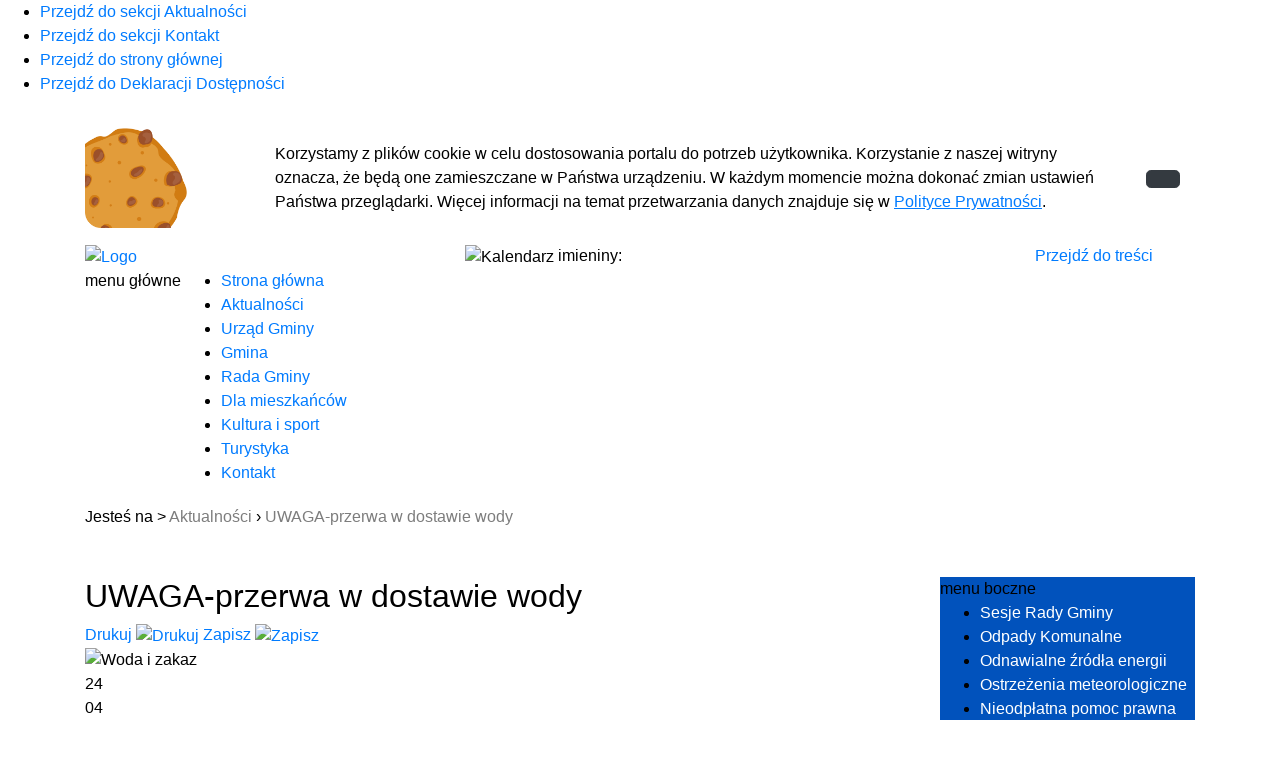

--- FILE ---
content_type: text/html; charset=utf-8
request_url: https://debowakloda.pl/aktualnosci/n,271643,uwaga-przerwa-w-dostawie-wody.html
body_size: 10603
content:
<!doctype html>
<html lang="pl">
<head>
        <!-- Global site tag (gtag.js) - Google Analytics -->
    <script async src="https://www.googletagmanager.com/gtag/js?id=G-670SJ6J31J"></script>
    <script>
        window.dataLayer = window.dataLayer || [];
        function gtag(){dataLayer.push(arguments);}
        gtag('js', new Date());

        gtag('config', 'G-670SJ6J31J');
    </script>
    <meta charset="UTF-8">
                
    <title>UWAGA-przerwa w dostawie wody |  Gmina Dębowa Kłoda</title>

        <link rel="shortcut icon" type="image/x-icon" href="https://cdn.2pprojekt.pl/media/public/debowakloda.pl/favicon.ico?51d6fd63c965fa03d3978c89e07ce5ce" />
        <meta name="author" content="Gmina Dębowa Kłoda" />
    <meta name="description" content="Z uwagi na awarię wodociągu możliwy jest spadek ciśnienia lub przerwa w dostawie wody w gminie Dębowa Kłoda w dniu dzisiejszym tj. 24 kwiecień 2023 w godzinach 12:00  - 14:00 | Gmina Dębowa Kłoda"  />

    <meta name="keywords" content="" />
    <meta name=viewport content="width=device-width, initial-scale=1">

    
    <link rel="alternate" type="application/rss+xml" title="RSS" href="https://debowakloda.pl/rss" />
    <!--[if IE]><meta http-equiv="X-UA-Compatible" content="IE=edge,chrome=1"><![endif]-->


                <meta property="og:site_name" content="Gmina Dębowa Kłoda" />
        <meta property="og:title" content="  UWAGA-przerwa w dostawie wody |  Gmina Dębowa Kłoda " />
        <meta property="og:description" content="Z uwagi na awarię wodociągu możliwy jest spadek ciśnienia lub przerwa w dostawie wody w gminie Dębowa Kłoda w dniu dzisiejszym tj. 24 kwiecień 2023 w godzinach 12:00  - 14:00">

                    <meta property="og:type" content="article" />
            <meta property="og:url" content="https://debowakloda.pl/aktualnosci/n,271643,uwaga-przerwa-w-dostawie-wody.html" />
                    
                    <meta property="og:image" content="https://cdn.2pprojekt.pl/media/news/debowakloda.pl/2023/2023-04/271643.jpg" />
        

                <link rel="canonical" href="https://debowakloda.pl/aktualnosci/n,271643,uwaga-przerwa-w-dostawie-wody.html" />    <meta name="viewport" content="width=device-width, initial-scale=1.0">


    <link href="https://fonts.googleapis.com/css?family=Lato:400,400i,700,700i|Open+Sans:400,600|Poppins:500,600&display=swap&subset=latin-ext" rel="stylesheet">

    <link rel="stylesheet" href="https://stackpath.bootstrapcdn.com/bootstrap/4.4.1/css/bootstrap.min.css" integrity="sha384-Vkoo8x4CGsO3+Hhxv8T/Q5PaXtkKtu6ug5TOeNV6gBiFeWPGFN9MuhOf23Q9Ifjh" crossorigin="anonymous">

                                    <link rel="stylesheet" href="https://cdn.2pprojekt.pl/css/shared.css?51d6fd63c965fa03d3978c89e07ce5ce" />
                                <link rel="stylesheet" href="https://cdn.2pprojekt.pl/css/debowakloda.pl/main.css?51d6fd63c965fa03d3978c89e07ce5ce" />
                                <link rel="stylesheet" href="https://cdn.2pprojekt.pl/css/debowakloda.pl/menu.css?51d6fd63c965fa03d3978c89e07ce5ce" />
                                <link rel="stylesheet" href="https://cdn.2pprojekt.pl/css/debowakloda.pl/news.css?51d6fd63c965fa03d3978c89e07ce5ce" />
                                <link rel="stylesheet" href="https://cdn.2pprojekt.pl/css/debowakloda.pl/static.css?51d6fd63c965fa03d3978c89e07ce5ce" />
            
    <link rel="stylesheet"
          href="https://cdn.2pprojekt.pl/css/debowakloda.pl/main_responsive.css?51d6fd63c965fa03d3978c89e07ce5ce"/>


<link rel="stylesheet" href="https://cdn.2pprojekt.pl/css/fonts/font-awesome-4.7.0/css/font-awesome.min.css">
<link rel="stylesheet" href="https://cdnjs.2pprojekt.pl/js/jquery/ui/1.10.4/jquery-ui.css">

<link rel="stylesheet" href="https://cdn.2pprojekt.pl/css/debowakloda.pl/_print.css"
      media="print"/>

<link rel="stylesheet" href="/css.php"/>







    <script src="https://cdnjs.2pprojekt.pl/js/date.js"></script>
        
        <!-- Matomo -->
        <script>
            var _paq = window._paq = window._paq || [];
            /* tracker methods like "setCustomDimension" should be called before "trackPageView" */
            // _paq.push(["setDoNotTrack", true]);
            _paq.push(['trackPageView']);
            _paq.push(['enableLinkTracking']);
            (function() {
                var u="//matomo.sulimo.pl/";
                _paq.push(['setTrackerUrl', u+'matomo.php']);
                _paq.push(['setSiteId', '153']);
                var d=document, g=d.createElement('script'), s=d.getElementsByTagName('script')[0];
                g.async=true; g.src=u+'matomo.js'; s.parentNode.insertBefore(g,s);
            })();
        </script>
        <!-- End Matomo Code -->
    
</head>
<body>
    <nav class="quick-access-nav">
        <ul>
            <li><a href="/aktualnosci" tabindex="1">Przejdź do sekcji Aktualności</a></li>
            <li><a href="/kontakt" tabindex="1">Przejdź do sekcji Kontakt</a></li>
            <li><a href="/" tabindex="1">Przejdź do strony głównej</a></li>
            <li><a href="/deklaracja-dostepnosci" tabindex="1">Przejdź do Deklaracji Dostępności</a></li>
        </ul>
    </nav>

    <div class="container-fluid bg-white position-relative">
        <div class="container">
            <div class="row">
                <div class="col-12">
                                            <div class="row py-3" id="bs_cookie_alert_container">
        <div class="col-md-2 d-none d-md-block align-self-end">
            <img src="https://cdn02.sulimo.pl/media/public/global/cookies.png" style="max-height: 100px" alt="grafika ciastka">
        </div>
        <div class="col-md-9 align-self-center" style="font-size: 16px;">
            Korzystamy z plików cookie w celu dostosowania portalu do potrzeb użytkownika.
            Korzystanie z naszej witryny oznacza, że będą one zamieszczane w Państwa urządzeniu.
            W każdym momencie można dokonać zmian ustawień Państwa przeglądarki.
            Więcej informacji na temat przetwarzania danych znajduje się w <a class="text-underline" href="/polityka-prywatnosci.html"><u>Polityce Prywatności</u></a>.
        </div>
        <div class="col-md-1 align-self-center text-center py-3 py-md-0">
            <button class="btn btn-lg btn-dark" onclick="cookie_alert_3()" title="Zamknij komunikat"><i class="fa fa-times"></i></button>
        </div>
    </div>
                </div>
            </div>
        </div>
    </div>

                <div class="social_container">
        <div class="social_icon" style="left: 0 ">
                            <a href="https://www.facebook.com/debowakloda?locale=pl_PL" target="_blank" class="social_icon_fb"
                   aria-label="Facebook"></a>
                                                                            <a href="https://ugdebowakloda.bip.lubelskie.pl/?id=6" target="_blank" class="social_icon_bip" aria-label="Bip"></a>
                                        <a href="https://epuap.gov.pl/wps/myportal" target="_blank" class="social_icon_epuap" aria-label="Epuap"></a>
                                            </div>
    </div>
    


<div class="wrapper-site">

    <div class="print_display">
            <a href="#" class="sub_menu-btn open_submenu">
        <div class="sub_btn-line"></div>
        <div class="sub_btn-line"></div>
        <div class="sub_btn-line"></div>
    </a>

<div class="options">



        <div class="options_menu">
            <div class="container">
                <div class="row">
                    <div class="col-lg-4">
                        <div class="logo">
                            <a href="/">
                                <img src="https://cdn.2pprojekt.pl/media/public/debowakloda.pl/logo.png"
                                     alt="Logo" title="Logo">
                            </a>
                        </div>
                    </div>
                    <div class="col-lg-8">
                        <div class="row top_options">

                                                                                                                                                                                                                                                                                                                                <div class="col-6 col-lg-9 calendar_option">
                                    <img src="https://cdn.2pprojekt.pl/media/public/debowakloda.pl/Icon_metro-calendar.png"
                                         alt="Kalendarz" title="Kalendarz"  width="29"
                                         height="31">
                                    <span>
                        <script>
                            document.write(getDateStr()+',');
                        </script>
                        imieniny:
                        <script>
                            WypiszImieniny("", "", null, ", ", 1);
                        </script>
                    </span>
                                </div>
                                <div class="col-6 col-lg-3">
                                    <a href="#tresc_glowna" id="scrollContent">
                                        <i class="fa fa-file-text-o" aria-hidden="true"></i>
                                        <span>Przejdź do treści</span>
                                    </a>
                                </div>

                        </div>
                    </div>
                </div>


            </div>
            <div style="clear: both"></div>
            <div class="bottom_options">
                <div class="container">
                    <a href="#" title="Menu główne" class="menu-btn open_menu" tabindex="1">
    <div class="btn-line"></div>
    <div class="btn-line"></div>
    <div class="btn-line"></div>
</a>
<nav class="nav">
    <div class="menu_tekst">menu główne</div>
    <ul class="menu_ul hbm_ul"><li class=" n first "  ><a class="_33897" href="/" title="Przejdź do podstrony Strona główna">Strona główna</a></li><li class=" n  active "  ><a class="_33916" href="/aktualnosci/" title="Przejdź do podstrony Aktualności">Aktualności</a></li><li class=" n "  ><a class="_33917" href="/urzad-gminy/" title="Przejdź do podstrony Urząd Gminy">Urząd Gminy</a></li><li class=" n "  ><a class="_33918" href="/gmina/" title="Przejdź do podstrony Gmina">Gmina</a></li><li class=" n "  ><a class="_33920" href="/rada-gminy/" title="Przejdź do podstrony Rada Gminy">Rada Gminy</a></li><li class=" n "  ><a class="_33919" href="/dla-mieszkancow/" title="Przejdź do podstrony Dla mieszkańców">Dla mieszkańców</a></li><li class=" n "  ><a class="_33921" href="/kultura-i-sport/" title="Przejdź do podstrony Kultura i sport">Kultura i sport</a></li><li class=" n "  ><a class="_33922" href="/turystyka/" title="Przejdź do podstrony Turystyka">Turystyka</a></li><li class=" n last "  ><a class="_33915" href="/kontakt.html" title="Przejdź do podstrony Kontakt">Kontakt</a></li></ul>
</nav>
<div style="clear: both"></div>



                </div>

            </div>

            <div style="clear: both"></div>
        </div>

    <div class="bottom_options-line">
    </div>

</div>
<div style="clear: both"></div>




    </div>

    <div class="mb-5 mt-1 print_display">
        
<div class="print_display mb-3">
    <div class="container">
        <div class="bc_container">
    <span>Jesteś na > </span>
                        <a style="color: #7d7d7d;" href="/aktualnosci/" title="Aktualności">Aktualności</a> <span>&rsaquo;</span>
                                                <span style="font-weight:normal; color: #7d7d7d;" title="UWAGA-przerwa w dostawie wody">UWAGA-przerwa w dostawie wody</span>
                        </div>
<div style="clear: both;"></div>
    </div>
</div>




    </div>

    <div id="tresc_glowna">
        

    <div class="container mb-1">
        <div class="row">
            <div class="col-md-9 content_left">        <h2 class="group_list_title group_list_title_singlenews">
        <span>UWAGA-przerwa w dostawie wody</span>

    </h2>

<div class="news">
    <div class="group_list_title_icons_container">
        <span class="group_list_title_icons">
        <a href="#" onclick="window.print();" class="print_button" title="Wydrukuj">Drukuj
            <img src="https://cdn.2pprojekt.pl/media/public/debowakloda.pl/print_icon.png" alt="Drukuj" width="17px" height="17" />
        </a>
        <a href="#" class="pdf_button" onclick="genPDF();" title="Generuj PDF">Zapisz
           <img src="https://cdn.2pprojekt.pl/media/public/debowakloda.pl/save_icon.png" alt="Zapisz" width="15" height="15" />
        </a>
    </span>
    </div>
                    <div class="news-img">

            <div class="img_news">
                <img src="https://cdn.2pprojekt.pl/media/news/debowakloda.pl/2023/2023-04/271643_thumb.jpg?t=1718580058"
                     alt="Woda i zakaz"/>
                <div class="date_publication_label">
                                            24
                        <div class="date_point"></div>
                        04
                        <div class="date_point"></div>
                        2023
                                    </div>
            </div>

    </div>
    <div class="news-caption">

        <p class="lead">Z uwagi na awarię wodociągu możliwy jest spadek ciśnienia lub przerwa w dostawie wody w gminie Dębowa Kłoda w dniu dzisiejszym tj. 24 kwiecień 2023 w godzinach 12:00  - 14:00</p>

                                                                                        </div>
    <div style="clear:both"></div>

                        <div class="news_content_pdf"> </div>
            <div style="clear: both;"></div>
            
    <div style="clear: both;"></div>
    <div class="news_author">Autor: Gmina Dębowa Kłoda</div>    <div style="clear: both;"></div>
        <div class="clear"></div>
    <div class="icon_share_content">
        <a class="icon_share icon_share_facebook"
           href="https://www.facebook.com/share.php?u=http://debowakloda.pl/aktualnosci/n,271643,uwaga-przerwa-w-dostawie-wody.html"
           target="_blank" title="Udostępnij na Facebooku"
           onclick="window.open(this.href, 'mywin', 'left=20,top=20,width=500,height=1000,toolbar=0,resizable=0'); return false;"></a>
        <a class="icon_share icon_share_twitter"
           href="https://twitter.com/intent/tweet?original_referer=http%3A%2F%2Fdebowakloda.pl%2Faktualnosci%2Fn%2C271643%2Cuwaga-przerwa-w-dostawie-wody.html&url=http%3A%2F%2Fdebowakloda.pl%2Faktualnosci%2Fn%2C271643%2Cuwaga-przerwa-w-dostawie-wody.html&text=UWAGA-przerwa w dostawie wody"
           title="Udostępnij na Twitterze"
           onclick="window.open(this.href, 'mywin', 'left=20,top=20,width=500,height=500,toolbar=0,resizable=0'); return false;"></a>
        <div style="clear:both;"></div>
    </div>
    <div style="clear: both;"></div>
    <a class="btn btn-secondary btn-back" href="javascript:history.back();"
       title="Powrót do działu tematycznego">Powrót</a>

    <div style="clear:both;height: 40px;"></div>

</div>
</div>
            <div class="col-md-3 content_siedbar_right"><div class="sub_menu sub_menu_494667">
    <div class="submenu_tekst">menu boczne</div>
    <ul>
        
<li class='n l0 first  '><a  class=" _33923" href="https://ugdebowakloda.bip.lubelskie.pl/index.php?id=300"  title="Link otwiera nowe okno" target="_blank" >Sesje Rady Gminy</a></li>
<li class='n l0  '><a  class=" _33924" href="/aktualnosci/odpady-komunalne.html"    >Odpady Komunalne</a></li>
<li class='n l0  '><a  class=" _33925" href="/aktualnosci/odnawialne-zrodla-energii/"    >Odnawialne źródła energii</a></li>
<li class='n l0  '><a  class=" _33926" href="/aktualnosci/ostrzezenia-meteorologiczne/"    >Ostrzeżenia meteorologiczne</a></li>
<li class='n l0  '><a  class=" _33927" href="/aktualnosci/nieodplatna-pomoc-prawna/"    >Nieodpłatna pomoc prawna</a></li>
<li class='n l0  '><a  class=" _35943" href="/aktualnosci/program-priorytetowy-czyste-powietrze/"    >Program priorytetowy „Czyste Powietrze”</a></li>
<li class='n l0  '><a  class=" _39559" href="/aktualnosci/program-wspolpracy-gminy-z-organizacjami-pozarzadowymi/"    >Program współpracy gminy z organizacjami pozarządowymi</a></li>
<li class='n l0  '><a  class=" _34006" href="/aktualnosci/wodociagi.html"    >Wodociągi</a></li>
<li class='n l0  '><a  class=" _39539" href="/aktualnosci/konkursy-dla-ngo/"    >Konkursy dla NGO</a></li>
<li class='n l0 last  '><a  class=" _33928" href="/aktualnosci/galeria.html"    >Galeria</a></li>
    </ul>
</div>

<style>

    .sub_menu_494667 {
        background-color: rgba(1,82,188 , 1)
    }
    .sub_menu_494667 ul {
        background-color: rgba(1,82,188 , 1)
    }
    .sub_menu_494667 ul li a {
        color: rgba(255,255,255 , 1)
    }

</style>

<div class="box box_494450" title="">
    <div class="box_text">
        Transmisja Sesja Rady Gminy online      
    </div>
    <div class="box_img">
        <p><a title="Link do transmisji - otwiera si&#x119; w nowym oknie" href="https://obradyonline.pl/widget-klient-vod/82" target="_blank" rel="noopener"><img style="width: 88px; height: 88px;" src="https://cdn.2pprojekt.pl/media/userfiles/debowakloda.pl/ADMIN/BOXY/7b6218e5898e00f7929e6a6d978e154e.png" alt="Ikona Kamera"></a></p>


    </div>

</div>

<style>
    
    .box_494450 {
        background: rgba(166,26,7 , 1)
    }

    .box_494450 .box_text {
        color: rgba(255,255,255 , 1)
    }
    
</style>


<div class="box box_494451" title="">
    <div class="box_text">
        Gospodarowanie odpadami     
    </div>
    <div class="box_img">
        <a title="Link do podstrony z informacj&#x105;" href="/gospodarowanie-odpadami/"><img src="https://cdn.2pprojekt.pl/media/userfiles/debowakloda.pl/ADMIN/BOXY/46a2b3986e3761b432c1c066da8f14bd.png" alt="Ikona worek na &#x15B;mieci" style="width: 88px; height: 88px;"></a>


    </div>

</div>

<style>
    
    .box_494451 {
        background: rgba(0,97,11 , 1)
    }

    .box_494451 .box_text {
        color: rgba(255,255,255 , 1)
    }
    
</style>


<div class="box box_494452" title="">
    <div class="box_text">
        Nieodpłatna Pomoc Prawna     
    </div>
    <div class="box_img">
        <a title="Link do podstrony z informacj&#x105;" href="/nieodplatna-pomoc-prawna/"><img src="https://cdn.2pprojekt.pl/media/userfiles/debowakloda.pl/ADMIN/BOXY/106ba154073f09238d157c3bc3bd7501.png" alt="Ikona pomoc prawna" style="width: 88px; height: 88px;"></a>


    </div>

</div>

<style>
    
    .box_494452 {
        background: rgba(166,26,7 , 1)
    }

    .box_494452 .box_text {
        color: rgba(255,255,255 , 1)
    }
    
</style>


<div class="box box_494462" title="">
    <div class="box_text">
        Dokumenty do pobrania
    </div>
    <div class="box_img">
        <a title="Link do podstrony z informacj&#x105;" href="/wzory-dokumentow.html"><img src="https://cdn.2pprojekt.pl/media/userfiles/debowakloda.pl/ADMIN/BOXY/c33b187e65394e9d27cefd13fea3c80c.png" alt="Ikona dokumenty" style="width: 88px; height: 88px;"></a>


    </div>

</div>

<style>
    
    .box_494462 {
        background: rgba(0,97,11 , 1)
    }

    .box_494462 .box_text {
        color: rgba(255,255,255 , 1)
    }
    
</style>


<div class="box box_494463" title="">
    <div class="box_text">
        Odnawialne Źródła Energii
    </div>
    <div class="box_img">
        <p><a title="Link do podstrony z informacj&#x105;" href="/aktualnosci/odnawialne-zrodla-energii/"><img style="width: 88px; height: 88px;" src="https://cdn.2pprojekt.pl/media/userfiles/debowakloda.pl/ADMIN/BOXY/ab643ef0f84125556906c24da7887c7a.png" alt="Ikona odnawialne &#x17A;r&#xF3;d&#x142;a energii"></a></p>


    </div>

</div>

<style>
    
    .box_494463 {
        background: rgba(166,26,7 , 1)
    }

    .box_494463 .box_text {
        color: rgba(255,255,255 , 1)
    }
    
</style>


</div>
        </div>
    </div>

    </div>

    <div class="content_bg">
        <div class="print_display">
                <div class="container">
        <div class="row">
            <div class="col-md-3"><div class="box box_494454" title="">
    <div class="box_text">
        Rozkład Jazdy Bus
    </div>
    <div class="box_img">
        <img src="https://cdn.2pprojekt.pl/media/userfiles/debowakloda.pl/ADMIN/BOXY/67d8bc359133a2fa377e4052332f42df.png" alt="Ikona Autobus w punkcie" style=" width:88px;  height:88px; ">


    </div>

</div>

<style>
    
    .box_494454 {
        background: rgba(255,221,0 , 1)
    }

    .box_494454 .box_text {
        color: rgba(66,66,66 , 1)
    }
    
</style>


<div class="static_standard">
    <div class="static_standard_content"><p><a href="https://lgdparczew.pl/" target="_blank" rel="noopener"><img style="width: 270px; height: 123px;" src="https://cdn.2pprojekt.pl/media/userfiles/debowakloda.pl/ADMIN/BOXY/cale/9231943375d4b357625b89611e543075.png" alt="Logo LGD Jagiellońska Przystań"></a></p>

</div>
    <div style="clear:both; margin: 2rem 0;"></div>
    </div>

</div>
            <div class="col-md-3"><div class="box box_494455" title="">
    <div class="box_text">
        Projekty Unijne
    </div>
    <div class="box_img">
        <a title="Link do podstrony z informacj&#x105;" href="/projekty-ue-i-inwestycje.html"><img src="https://cdn.2pprojekt.pl/media/userfiles/debowakloda.pl/ADMIN/BOXY/13f1248eb6e0f046b79716bc4b8c1263.png" alt="Ikona gwiazdki unijne" style="width: 88px; height: 88px;"></a>


    </div>

</div>

<style>
    
    .box_494455 {
        background: rgba(0,97,11 , 1)
    }

    .box_494455 .box_text {
        color: rgba(255,255,255 , 1)
    }
    
</style>


<div class="static_standard">
    <div class="static_standard_content"><p><img src="https://cdn.2pprojekt.pl/media/userfiles/debowakloda.pl/ADMIN/BOXY/cale/7dd4f7115fd5d25be02a9d655663a2bb.png" alt="Flaga i god&#x142;o Polski i napis Fundusz Dr&#xF3;g Samorz&#x105;dowych" style=" width:270px;  height:123px; "></p>

</div>
    <div style="clear:both; margin: 2rem 0;"></div>
    </div>

</div>
            <div class="col-md-3"><div class="box box_494456" title="">
    <div class="box_text">
        Gminna Biblioteka Publiczna
    </div>
    <div class="box_img">
        <a title="Link do podstrony z informacj&#x105;" href="/gminna-biblioteka-publiczna.html"><img src="https://cdn.2pprojekt.pl/media/userfiles/debowakloda.pl/ADMIN/BOXY/6bd9a2a3a858c68ea1d4a34e7d6f63d4.png" alt="Ikona ksi&#x105;&#x17C;ki" style="width: 88px; height: 88px;"></a>


    </div>

</div>

<style>
    
    .box_494456 {
        background: rgba(255,221,0 , 1)
    }

    .box_494456 .box_text {
        color: rgba(66,66,66 , 1)
    }
    
</style>


<div class="static_standard">
    <div class="static_standard_content"><p><img src="https://cdn.2pprojekt.pl/media/userfiles/debowakloda.pl/ADMIN/BOXY/cale/6900fc939a2ae8e449fb283766c3cfbe.png" alt="Flaga i god&#x142;o Polski i napis Rz&#x105;dowy Fundusz rozwoju dr&#xF3;g" style=" width:270px;  height:123px; "></p>

</div>
    <div style="clear:both; margin: 2rem 0;"></div>
    </div>

</div>
            <div class="col-md-3"><div class="box box_494457" title="">
    <div class="box_text">
        Gminny Ośrodek Pomocy Społecznej
    </div>
    <div class="box_img">
        <p><a title="Link do podstrony z informacj&#x105;" href="/gminny-osrodek-pomocy-spolecznej/"><img style="width: 88px; height: 88px;" src="https://cdn.2pprojekt.pl/media/userfiles/debowakloda.pl/ADMIN/BOXY/1dd4c17f8ceb98a101a70138a7a9c556.png" alt="Ikona d&#x142;onie i ludzie"></a></p>


    </div>

</div>

<style>
    
    .box_494457 {
        background: rgba(0,97,11 , 1)
    }

    .box_494457 .box_text {
        color: rgba(255,255,255 , 1)
    }
    
</style>


<div class="static_standard">
    <div class="static_standard_content"><p><img src="https://cdn.2pprojekt.pl/media/userfiles/debowakloda.pl/ADMIN/BOXY/cale/9434bacaac21a72232d37df92acd4bf7.png" alt="Flaga i god&#x142;o Polski i napis Dofinansowano z rz&#x105;dowego funduszu inwestycji lokalnych" style=" width:270px;  height:123px; "></p>

</div>
    <div style="clear:both; margin: 2rem 0;"></div>
    </div>

</div>
        </div>
    </div>







        </div>

        <div class="search_newsletter_row">
            <div class="container">
                <div class="row">
                    <div class="col-lg-6">
                        <div class="search_box">
                            <div class="box-title">Wyszukiwarka</div>
                            <div class="box-content">

                                <form action="https://debowakloda.pl/wyszukiwarka" method="get" id="new_hsf_form">
                                    <input type="text" name="q" id="q"
                                           placeholder="Wpisz szukane wyrażenie">
                                    <a href="javascript:void(0);" onclick="$('#new_hsf_form').submit();">
                                        <span>Szukaj</span>
                                    </a>
                                </form>

                            </div>
                        </div>
                    </div>
                    <div class="col-lg-6">
                        <div class="newsletter_box" >
                            <div class="box-title">Newsletter</div>
                            <div class="box-content">
                                <div class="newsletter-form">
                            <span class="newsletter-info">Zapisz się do newsletter <br>
                                i bądź na bieżąco z akualnościami</span>
                                    <a href="/newsletter">
                                        <span>Zapisz</span>
                                    </a>
                                </div>

                            </div>
                        </div>
                    </div>
                </div>
            </div>
        </div>

    </div>
    <div class="footer print_display">
            <div class="container">
        <div class="row">
            <div class="col-md-3 col-sm-6 col-12"><div class="menu_footer menu_footer_494459">
    <h4 class="menu_footer_title">AKTUALNOŚCI</h4>
    <ul class="menu_footer_content">
         <li class='n l0 first '><a class=" _33923" href="https://ugdebowakloda.bip.lubelskie.pl/index.php?id=300" title="Link otwiera nowe okno" target="_blank" >Sesje Rady Gminy</a></li> <li class='n l0 '><a class=" _33924" href="/aktualnosci/odpady-komunalne.html" >Odpady Komunalne</a></li> <li class='n l0 '><a class=" _33925" href="/aktualnosci/odnawialne-zrodla-energii/" >Odnawialne źródła energii</a></li> <li class='n l0 '><a class=" _33926" href="/aktualnosci/ostrzezenia-meteorologiczne/" >Ostrzeżenia meteorologiczne</a></li> <li class='n l0 '><a class=" _33927" href="/aktualnosci/nieodplatna-pomoc-prawna/" >Nieodpłatna pomoc prawna</a></li> <li class='n l0 '><a class=" _35943" href="/aktualnosci/program-priorytetowy-czyste-powietrze/" >Program priorytetowy „Czyste Powietrze”</a></li> <li class='n l0 '><a class=" _39559" href="/aktualnosci/program-wspolpracy-gminy-z-organizacjami-pozarzadowymi/" >Program współpracy gminy z organizacjami pozarządowymi</a></li> <li class='n l0 '><a class=" _34006" href="/aktualnosci/wodociagi.html" >Wodociągi</a></li> <li class='n l0 '><a class=" _39539" href="/aktualnosci/konkursy-dla-ngo/" >Konkursy dla NGO</a></li> <li class='n l0 last '><a class=" _33928" href="/aktualnosci/galeria.html" >Galeria</a></li>
    </ul>
</div>


<style>
    
    .menu_footer_494459 h4 {
        color: rgba(,, , 1)
    }
    .menu_footer_494459 ul * {
        color: rgba(,, , 1)
    }
    
</style></div>
            <div class="col-md-3 col-sm-6 col-12"><div class="menu_footer menu_footer_494460">
    <h4 class="menu_footer_title">GOSPODAROWANIE ODPADAMI</h4>
    <ul class="menu_footer_content">
         <li class='n l0 first '><a class=" _33943" href="/urzad-gminy/gospodarowanie-odpadami/akty-prawne.html" >Akty prawne</a></li> <li class='n l0 '><a class=" _33942" href="/urzad-gminy/gospodarowanie-odpadami/druki-do-pobrania.html" >Druki do pobrania</a></li> <li class='n l0 '><a class=" _33941" href="/urzad-gminy/gospodarowanie-odpadami/oplaty-i-terminy.html" >Opłaty i terminy</a></li> <li class='n l0 '><a class=" _34001" href="/urzad-gminy/gospodarowanie-odpadami/harmonogram.html" >Harmonogram</a></li> <li class='n l0 '><a class=" _33940" href="/urzad-gminy/gospodarowanie-odpadami/jak-segregowac-odpady.html" >Jak segregować odpady</a></li> <li class='n l0 '><a class=" _33939" href="/urzad-gminy/gospodarowanie-odpadami/punkt-selektywnej-zbiorki-odpadow-komunalnych.html" >Punkt Selektywnej Zbiórki Odpadów Komunalnych</a></li> <li class='n l0 '><a class=" _33938" href="https://ugdebowakloda.bip.lubelskie.pl/index.php?id=176" title="Link otwiera nowe okno" target="_blank" >Sprawozdania</a></li> <li class='n l0 '><a class=" _33930" href="/urzad-gminy/gospodarowanie-odpadami/rejestr-dzialalnosci-regulowanej.html" >Rejestr Działalności Regulowanej</a></li> <li class='n l0 last '><a class=" _33944" href="/urzad-gminy/gospodarowanie-odpadami/nie-pal-smieci.html" >Nie pal śmieci</a></li>
    </ul>
</div>


<style>
    
    .menu_footer_494460 h4 {
        color: rgba(,, , 1)
    }
    .menu_footer_494460 ul * {
        color: rgba(,, , 1)
    }
    
</style></div>
            <div class="col-md-3 col-sm-6 col-12"><div class="menu_footer menu_footer_494461">
    <h4 class="menu_footer_title">WAŻNE DOKUMENTY</h4>
    <ul class="menu_footer_content">
         <li class='n l0 first '><a class=" _33984" href="https://ugdebowakloda.bip.lubelskie.pl/index.php?id=76&action=details&document_id=392175" title="Link otwiera nowe okno" target="_blank" >Statut gminy</a></li> <li class='n l0 '><a class=" _33992" href="/gmina/wazne-dokumenty/statuty-solectw.html" >Statuty sołectw</a></li> <li class='n l0 '><a class=" _33994" href="/gmina/wazne-dokumenty/program-wspolpracy-z-organizacjami.html" >Program współpracy z organizacjami</a></li> <li class='n l0 '><a class=" _33991" href="https://debowakloda.pl/wp-content/uploads/2021/01/studium/Zalacznik_1_tekst_Studium.pdf" title="Link otwiera nowe okno" target="_blank" >Studium Uwarunkowań</a></li> <li class='n l0 '><a class=" _33990" href="https://ugdebowakloda.bip.lubelskie.pl/index.php?id=83" title="Link otwiera nowe okno" target="_blank" >Plan zagospodarowania przestrzennego</a></li> <li class='n l0 '><a class=" _33989" href="/gmina/wazne-dokumenty/gminny-program-przeciwdzialania-przemocy.html" >Gminny program przeciwdziałania przemocy</a></li> <li class='n l0 last '><a class=" _33988" href="https://ugdebowakloda.bip.lubelskie.pl/index.php?id=317&action=details&document_id=1307886" title="Link otwiera nowe okno" target="_blank" >Gminna Ewidencja Zabytków</a></li>
    </ul>
</div>


<style>
    
    .menu_footer_494461 h4 {
        color: rgba(,, , 1)
    }
    .menu_footer_494461 ul * {
        color: rgba(,, , 1)
    }
    
</style></div>
            <div class="col-md-3 col-sm-6 col-12"><div class="static_contact_footer static_contact_footer_494458">
    <h3>Urząd Gminy <br> Dębowa Kłoda</h3>
    <div><p><a title="link do lokalizacji" href="https://www.google.com/maps/place/D%C4%99bowa+K%C5%82oda+116A,+21-211+D%C4%99bowa+K%C5%82oda/@51.5941103,23.0056811,17z/data=!3m1!4b1!4m6!3m5!1s0x472232391f6ab611:0xad791d1d0768ddd0!8m2!3d51.594107!4d23.008256!16s%2Fg%2F11c1z5l2vj" target="_blank" rel="noopener">Dębowa Kłoda 116A</a><br>21-211 Dębowa Kłoda<br>Powiat Parczewski</p>
<div>
<div>tel. <a title="Numer telefonu" href="tel.833557008">83 3557008</a></div>
</div>
<div> </div>
<div>
<div>E-mail</div>
<div><a href="mailto:sekretariat@debowakloda.pl">sekretariat@debowakloda.pl</a><br><br></div>
</div>
<div>
<div>ESP</div>
<div><a title="Link do Elektronicznej Skrzynki Podawczej" href="http://epuap.gov.pl/" target="_blank" rel="noopener">Elektroniczna Skrzynka Podawcza</a></div>
<div> </div>
<div><a href="/deklaracja-dostepnosci.html">Deklaracja dostępności</a></div>
</div>

</div>
</div>


<style>
    
    .static_contact_footer_494458 h3 {
        color: rgba(,, , 1)
    }
    .static_contact_footer_494458 div * {
        color: rgba(,, , 1)
    }
    
</style></div>
        </div>
    </div>




<div class="footer_copyright-row">
    <div class="container">
        <div class="row" style="margin-top: 40px; padding-bottom: 60px">
            <div class="col-md-6">
                <div class="copyright_c">
                    <div class="copyright">Copyright © Gmina Dębowa Kłoda. Wszelkie prawa zastrzeżone. </div>
                    <div> Projekt i realizacja:<a href="https://www.2pprojekt.pl" title="2P Projekt"> 2P Projekt </a></div
                </div>
            </div> 
                </div>
            </div>
        </div>
    </div>
</div>

    </div>

</div>

<script src="https://cdnjs.2pprojekt.pl/js/jquery/jquery.min-3.4.1.js"></script>
<script src="https://cdnjs.2pprojekt.pl/js/jquery/popper/1.16.0/popper.min.js"></script>
<script src="https://stackpath.bootstrapcdn.com/bootstrap/4.4.1/js/bootstrap.min.js" integrity="sha384-wfSDF2E50Y2D1uUdj0O3uMBJnjuUD4Ih7YwaYd1iqfktj0Uod8GCExl3Og8ifwB6" crossorigin="anonymous"></script>
<script src="https://cdnjs.2pprojekt.pl/js/jquery/jquery-cookie/1.4.0/jquery.cookie.js"></script>
<script src="https://cdnjs.2pprojekt.pl/js/pdfmake/pdfmake.min.js"></script>
<script src="https://cdnjs.2pprojekt.pl/js/pdfmake/vfs_fonts.js"></script>
<script src='https://cdnjs.2pprojekt.pl/js/jquery/lightboxes/lightbox/2.6/js/lightbox-2.6.min.js'></script>
<script src="https://cdnjs.2pprojekt.pl/js/jquery/ui/1.12.1/jquery-ui.js"></script>
<script src="https://cdnjs.2pprojekt.pl/js/leaflet/1.5.1/dist/leaflet.js"></script>
<script src="https://cdnjs.2pprojekt.pl/js/leaflet/esri/2.3.3/dist/esri-leaflet.js"></script>
<script src="https://cdnjs.2pprojekt.pl/js/leaflet/esri_geocoder/2.3.2/dist/esri-leaflet-geocoder.js"></script>
                        <script src="https://cdnjs.2pprojekt.pl/js/main3.js?51d6fd63c965fa03d3978c89e07ce5ce"></script>
                                                                        

    <script>

        function genPDF() {
            var docStyles = {
                pageTitle: {
                    fontSize: 10,
                    alignment: 'center'
                },
                newsTitle: {
                    fontSize: 14,
                    bold: true
                },
                newsLead: {
                    fontSize: 12,
                    bold: true
                },
                newsDate: {
                    fontSize: 11
                },
                newsContent: {
                    fontSize: 12
                },
                bottomUrl: {
                    fontSize: 9,
                    alignment: 'center'
                }
            };

            var docContentArray = [];

            /*!*--------------------SINGLENEWS--------------------*!*/
            if ($('.news').length) {
                $('.news').each(function (index) {
                    $('.news-caption').each(function (index) {
                        docContentArray.push({
                            text: $(this).children(".title").text(),
                            style: 'newsTitle',
                            margin: [0, 5]
                        });
                        docContentArray.push({
                            text: $(this).children(".lead").text(),
                            style: 'newsDate',
                            margin: [0, 5]
                        });
                    });
                    docContentArray.push({
                        text: $(this).children(".news_content_pdf").text(),
                        style: 'newsContent',
                        margin: [0, 2]
                    });
                    docContentArray.push({
                        text: $(this).children(".news_author").text(),
                        style: 'newsContent',
                        margin: [0, 2]
                    });
                });
            }
            /*!*--------------------GROUPLIST DATE--------------------*!*/
            if ($('.grouplist_date').length) {
                $('.grouplist_date_item').each(function (index) {
                    console.log(1);
                    docContentArray.push({
                        text: $(this).children(".title_pdf").text(),
                        style: 'newsTitle',
                        margin: [0, 2]
                    });
                    docContentArray.push({
                        text: $(".grouplist_date_item-img").text(),
                        style: 'newsTitle',
                        margin: [0, 5]
                    });
                    docContentArray.push({
                        text: $(".lead").text(),
                        style: 'newsLead',
                        margin: [0, 5]
                    });
                    console.log(docContentArray);
                });
            }

            docContentArray.push({text: window.location.href, style: 'bottomUrl', margin: [0, 5]});

            var docDefinition = {
                header: {text: $('head title').text(), style: 'pageTitle', margin: [0, 7]},
                content: docContentArray,
                styles: docStyles
            };

            var filename = ($('head title').text().replace(/[^a-z0-9]/gi, '_').toLowerCase()) + '.pdf';
            pdfMake.createPdf(docDefinition).download(filename);
        }

    </script>
    <script>

        $(document).ready(function () {
            var click_s=0;

            $(".carousel-control-pause").click(function(){
                if(click_s % 2 === 0){
                    $('#myCarousel').carousel("pause");
                    $('.carousel-control-pause .start').show();
                    $('.carousel-control-pause .pause').hide();

                }
                else{
                    $('#myCarousel').carousel("cycle");
                    $('.carousel-control-pause .start').hide();
                    $('.carousel-control-pause .pause').show();
                }
                click_s++;
            });

            $("#scrollContent").click(function() {
                $('html, body').animate({
                    scrollTop: $("#tresc_glowna").offset().top
                }, 2000);
            });

            $(".box, .box_horizon").each(function () {
                var img = $(this).find('a');
                var href = img.attr('href');
                var title = img.attr('title');
                $(this).attr('title', title);
                $(this).click(function () {
                    window.location.href = href;
                });
            });
        });
    </script>


                                
    <script>
        $('.open_menu').on("click", function () {

            $('nav').toggleClass('mobile_menu');
            $('.btn-line:nth-child(1)').toggleClass('first_belt');
            $('.btn-line:nth-child(2)').toggleClass('second_belt');
            $('.btn-line:nth-child(3)').toggleClass('third_belt');

        });

    </script>


                                            
    <script>
        $(document).ready(function () {
            $('.open_submenu').on("click", function () {
                $('.sub_menu').toggleClass('sub_mobile_menu');
                $('.sub_btn-line:nth-child(1)').toggleClass('first_belt');
                $('.sub_btn-line:nth-child(2)').toggleClass('second_belt');
                $('.sub_btn-line:nth-child(3)').toggleClass('third_belt');
            });

            $(".sub_menu_494667  ul li a").hover(function(){
                $(this).css("color", 'rgba(255,255,255, 1)');
            }, function(){
                $(this).css("color", 'rgba(255,255,255, 1)');
            });
        })
    </script>


                                            
<!-- <script>
    $(".static_standard img").each(function(){
        $imgSrc = $(this).attr('src');
        $(this).wrap("<a data-lightbox='lightbox-100' href='"+$imgSrc+"'</a>");

    })
</script> -->


                


<script>
    $(window).resize(function(){
    if($(window).width()<768)
        $(".menu_ul").removeClass('menu_fixed');
    else
        $(".menu_ul").addClass('menu_fixed');
    });

    $(document).ready(function(){
        if($(window).width()<768){
            $(".menu_ul").removeClass('menu_fixed');
            $(".menu_ul").removeClass('menu_fixed_top');
        }
        else
            $(".menu_ul").addClass('menu_fixed');
            //$(".menu_ul").addClass('menu_fixed_top');
    });
</script>


</body>
</html>


--- FILE ---
content_type: text/css;charset=UTF-8
request_url: https://debowakloda.pl/css.php
body_size: 31
content:
body {
font-family: Verdana, sans-serif;
font-size: 16px;
color: #000000;
weight: normal;
}

